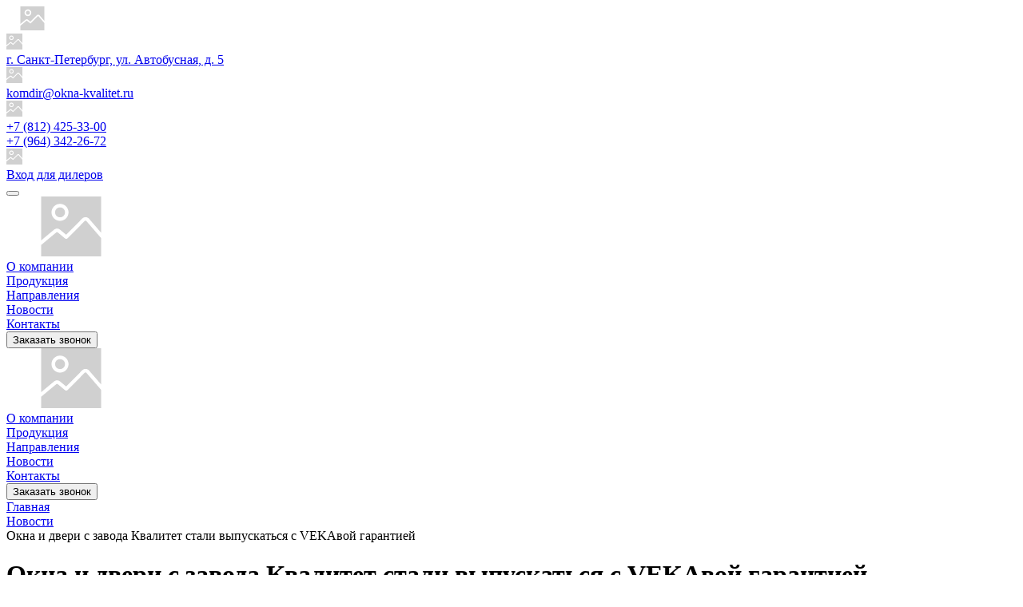

--- FILE ---
content_type: text/html; charset=UTF-8
request_url: https://okna-kvalitet.ru/novosti/okna-i-dveri-s-zavoda-kvalitet-stali-vyipuskatsya-s-vekavoj-garantiej.html
body_size: 6603
content:
<!DOCTYPE html>
<html lang="ru">
    <head>
            
    
    

    
<title>Окна и двери с завода «КВАЛИТЕТ» стали выпускаться с VEKAвой гарантией</title>

<base href="https://okna-kvalitet.ru/">

<meta name="HandheldFriendly" content="true" >
<meta name="MobileOptimized" content="320" >

<meta http-equiv="content-type" content="text/html; charset=utf-8">
<meta http-equiv="X-UA-Compatible" content="IE=edge">

<meta name="viewport" content="width=device-width, initial-scale=1.0">
<meta name="format-detection" content="telephone=no">
<meta name="title" content="Окна и двери с завода «КВАЛИТЕТ» стали выпускаться с VEKAвой гарантией">
<meta name="application-name" content="Окна и двери с завода «КВАЛИТЕТ» стали выпускаться с VEKAвой гарантией">
<meta name="apple-mobile-web-app-title" content="Окна и двери с завода «КВАЛИТЕТ» стали выпускаться с VEKAвой гарантией">
<meta name="description" content="Завод светопраозрачных конструкций «КВАЛИТЕТ», успешно подтверждает свой высокий уровень качественного производства современных окон">
<meta name="author" content="Какорин Станислав mail@kakorin.com">
<meta name="robots" content="index, follow">
<meta name="apple-mobile-web-app-capable" content="no">
<meta name="google" content="notranslate">

<meta property="og:title" content="Окна и двери с завода «КВАЛИТЕТ» стали выпускаться с VEKAвой гарантией">
<meta property="og:description" content="Завод светопраозрачных конструкций «КВАЛИТЕТ», успешно подтверждает свой высокий уровень качественного производства современных окон">
<meta property="og:site_name" content="Завод Светопрозрачных Конструкций «КВАЛИТЕТ»">
<meta property="og:type" content="website">
<meta property="og:url" content="https://okna-kvalitet.ru/novosti/okna-i-dveri-s-zavoda-kvalitet-stali-vyipuskatsya-s-vekavoj-garantiej.html">
<meta property="og:image" content="/assets/cache/image/templates/default/img/favicon.1c955d1c.png">
<meta property="og:image:secure_url" content="/assets/cache/image/templates/default/img/favicon.1c955d1c.png">
<meta property="vk:image" content="/assets/cache/image/templates/default/img/favicon.1c955d1c.png">
<meta property="twitter:image" content="/assets/cache/image/templates/default/img/favicon.1c955d1c.png">

<meta name="yandex-verification" content="24b5633af78d61af">
<link rel="canonical" href="https://okna-kvalitet.ru/novosti/okna-i-dveri-s-zavoda-kvalitet-stali-vyipuskatsya-s-vekavoj-garantiej.html">

<link rel="icon" type="image/png" href="/assets/cache/image/templates/default/img/favicon.1c955d1c.png">
<link rel="shortcut icon" href="/assets/cache/image/templates/default/img/favicon.1594b631.png" type="image/x-icon" sizes="16x16">
<link rel="shortcut icon" href="/assets/cache/image/templates/default/img/favicon.eaa9825d.png" type="image/x-icon" sizes="32x32">
<link rel="shortcut icon" href="/assets/cache/image/templates/default/img/favicon.1c955d1c.png" type="image/x-icon" sizes="512x512">
<link rel="apple-touch-icon" href="/assets/cache/image/templates/default/img/favicon.1c955d1c.png">
<link rel="apple-touch-icon" sizes="72x72" href="/assets/cache/image/templates/default/img/favicon.f643090f.png">
<link rel="apple-touch-icon" sizes="76x76" href="/assets/cache/image/templates/default/img/favicon.078b784a.png">
<link rel="apple-touch-icon" sizes="114x114" href="/assets/cache/image/templates/default/img/favicon.01a8056e.png">
<link rel="apple-touch-icon" sizes="120x120" href="/assets/cache/image/templates/default/img/favicon.a9a22315.png">
<link rel="apple-touch-icon" sizes="144x144" href="/assets/cache/image/templates/default/img/favicon.9976b97e.png">
<link rel="apple-touch-icon" sizes="152x152" href="/assets/cache/image/templates/default/img/favicon.e7885e9d.png">
<link rel="apple-touch-icon" sizes="256x256" href="/assets/cache/image/templates/default/img/favicon.7a02e945.png">

<link href="/assets/templates/default/css/bootstrap-grid.min.css?v=15112023153250" rel="stylesheet" type="text/css" media="screen">
<link href="/assets/templates/default/css/default.css?v=22012025132317" rel="stylesheet" type="text/css" media="screen">
    </head>
    <body>
        






<div class="top">
    <div class="container">
        <div class="row align-items-center g-2 justify-content-end justify-content-lg-between">
            <div class="col d-block d-lg-none">
                <a href="/" aria-label="Завод Светопрозрачных Конструкций «КВАЛИТЕТ»">
                    <img class="top-logo lazyload" src="/assets/templates/default/img/noimage.svg" data-src="/assets/templates/default/img/logo-black.svg" alt="Завод Светопрозрачных Конструкций «КВАЛИТЕТ»" width="65" height="30">
                </a>
            </div>
            <div class="col-auto">
                    <a href="kontaktyi.html" aria-label="г. Санкт-Петербург, ул. Автобусная, д. 5">
        <div class="top-address">
            <div class="row align-items-center g-2">
                <div class="col-12 col-lg-auto">
                    <img class="top-address__img lazyload" src="/assets/templates/default/img/noimage.svg" data-src="/assets/templates/default/img/icon-address.svg" alt="" width="20" height="20">
                </div>
                <div class="col d-none d-lg-block">
                    <div class="top-address__title">г. Санкт-Петербург, ул. Автобусная, д. 5</div>
                </div>
            </div>
        </div>
    </a>
            </div>
            <div class="col-auto">
                    <a href="mailto:komdir@okna-kvalitet.ru" aria-label="komdir@okna-kvalitet.ru">
        <div class="top-email">
            <div class="row align-items-center g-2">
                <div class="col-12 col-lg-auto">
                    <img class="top-email__img lazyload" src="/assets/templates/default/img/noimage.svg" data-src="/assets/templates/default/img/icon-email.svg" alt="" width="20" height="20">
                </div>
                <div class="col d-none d-lg-block">
                    <div class="top-email__title">komdir@okna-kvalitet.ru</div>
                </div>
            </div>
        </div>
    </a>
            </div>
            <div class="col-auto">
                    <div class="top-phone">
        <div class="row align-items-center g-2">
            <div class="col-12 col-lg-auto">
                <a href="tel:+78124253300" aria-label="+7 (812) 425-33-00">
                    <img class="top-phone__img lazyload" src="/assets/templates/default/img/noimage.svg" data-src="/assets/templates/default/img/icon-phone.svg" alt="" width="20" height="20">
                </a>
            </div>
            <div class="col-auto d-none d-lg-block">
                <a href="tel:+78124253300" class="top-phone__title">+7 (812) 425-33-00</a>
            </div>
            <div class="col-auto d-none d-xl-block">
                <div class="top-phone__separator"></div>
            </div>
            <div class="col d-none d-xl-block">
                <a href="tel:+79643422672" class="top-phone__title">+7 (964) 342-26-72</a>
            </div>
        </div>
    </div>
            </div>
            <div class="col-auto">
                    <a href="https://dealer.okna-kvalitet.ru/" target="_blank" aria-label="Вход для дилеров">
        <div class="top-user">
            <div class="row align-items-center g-2">
                <div class="col-12 col-lg-auto">
                    <img class="top-user__img lazyload" src="/assets/templates/default/img/noimage.svg" data-src="/assets/templates/default/img/icon-user.svg" alt="" width="20" height="20">
                </div>
                <div class="col d-none d-lg-block">
                    <div class="top-user__title">Вход для дилеров</div>
                </div>
            </div>
        </div>
    </a>
            </div>
            <div class="col-auto d-block d-lg-none">
                <button class="nav-button" data-active="[data-navbar]" aria-label="Меню">
                    <span></span>
                    <span></span>
                    <span></span>
                </button>
            </div>
        </div>
    </div>
</div>

<div class="header">
    <div class="container">
        <div class="row align-items-center">
            <div class="col col-md-auto col-lg-auto col-xl-auto">
                    <a href="/" aria-label="Завод Светопрозрачных Конструкций «КВАЛИТЕТ»">
        <img class="header-logo lazyload" src="/assets/templates/default/img/noimage.svg" data-src="/assets/templates/default/img/logo.svg" alt="Завод Светопрозрачных Конструкций «КВАЛИТЕТ»" width="162" height="75">
    </a>
            </div>
            <div class="col">
                    <div class="nav row align-items-center g-0 justify-content-evenly">
                            <div class="nav-item col-12 col-md-auto ">
                <a href="o-kompanii.html" class="nav-item__link">О компании</a>
            </div>
                    <div class="nav-item col-12 col-md-auto ">
                <a href="produkcziya.html" class="nav-item__link">Продукция</a>
            </div>
                    <div class="nav-item col-12 col-md-auto ">
                <a href="napravleniya.html" class="nav-item__link">Направления</a>
            </div>
                    <div class="nav-item col-12 col-md-auto ">
                <a href="novosti.html" class="nav-item__link">Новости</a>
            </div>
                    <div class="nav-item col-12 col-md-auto ">
                <a href="kontaktyi.html" class="nav-item__link">Контакты</a>
            </div>
            </div>
            </div>
            <div class="col-auto">
                    <button type="button" class="button button--white" data-fancybox="" data-src="#callback">Заказать звонок</button>
            </div>
        </div>
    </div>
</div>


<div class="navbar" data-navbar>
    <div class="navbar-close" data-active="[data-navbar]"></div>
    <div class="navbar-container">
        <div class="row row--100 align-content-between g-2">
            <div class="col-12">
                    <a href="/" aria-label="Завод Светопрозрачных Конструкций «КВАЛИТЕТ»">
        <img class="header-logo lazyload" src="/assets/templates/default/img/noimage.svg" data-src="/assets/templates/default/img/logo.svg" alt="Завод Светопрозрачных Конструкций «КВАЛИТЕТ»" width="162" height="75">
    </a>
            </div>
            <div class="col-12">
                    <div class="nav row align-items-center g-0 justify-content-evenly">
                            <div class="nav-item col-12 col-md-auto ">
                <a href="o-kompanii.html" class="nav-item__link">О компании</a>
            </div>
                    <div class="nav-item col-12 col-md-auto ">
                <a href="produkcziya.html" class="nav-item__link">Продукция</a>
            </div>
                    <div class="nav-item col-12 col-md-auto ">
                <a href="napravleniya.html" class="nav-item__link">Направления</a>
            </div>
                    <div class="nav-item col-12 col-md-auto ">
                <a href="novosti.html" class="nav-item__link">Новости</a>
            </div>
                    <div class="nav-item col-12 col-md-auto ">
                <a href="kontaktyi.html" class="nav-item__link">Контакты</a>
            </div>
            </div>
            </div>
            <div class="col-12">
                    <button type="button" class="button button--white" data-fancybox="" data-src="#callback">Заказать звонок</button>
            </div>
        </div>
    </div>
</div>        <div class="breadcrumb"></div>
    <div class="container">
        <div class="breadcrumb-items">
                    <div class="row align-items-center gx-1"><div class="col-auto">
                    <div class="breadcrumb-item">
                        <a class="breadcrumb-item__link" href="/">Главная</a>
                    </div>
                </div>
                <div class="col-auto">
                    <div class="breadcrumb-item">
                        <span class="breadcrumb-item__separator"></span>
                    </div>
                </div>
            <div class="col-auto">
                    <div class="breadcrumb-item">
                        <a class="breadcrumb-item__link" href="novosti.html">Новости</a>
                    </div>
                </div>
                <div class="col-auto">
                    <div class="breadcrumb-item">
                        <span class="breadcrumb-item__separator"></span>
                    </div>
                </div>
            <div class="col d-none d-md-block">
                    <div class="breadcrumb-item">
                        <span class="breadcrumb-item__text">Окна и двери с завода Квалитет стали выпускаться с VEKAвой гарантией</span>
                    </div>
                </div></div>
                </div>    </div>
</div>        <div class="container">
            <div class="content">
                <h1>Окна и двери с завода Квалитет стали выпускаться с VEKAвой гарантией</h1>
                <p class="justifyleft">Завод светопрозрачных конструкций «КВАЛИТЕТ» успешно подтверждает свой высокий уровень качественного производства современных окон и дверей, пройдя строгий аудит известного немецкого концерна VEKA и став участником программы <a title="векавая гарантия окна квалитет, Санкт-Петербург" href="okna-s-vekavoj-garantiej-s-zavoda-kvalitet.html" target="_self">VEKAвая ГАРАНТИЯ</a>.<br /><br />Неважно что, и неважно когда что-либо произойдёт с Вашим окном или дверью - VEKA совместно с заводом светопрозрачных конструкций «КВАЛИТЕТ» гарантирует, что поможем Вам найти причины неисправности и максимально быстро их устранить. 24 часа в сутки, 7 дней в неделю.<br /><br />Очень важно, что для покупателей качественной продукции завода светопрозрачных конструкций «КВАЛИТЕТ» участие в программе VEKAвая ГАРАНТИЯ является бесплатным и бессрочным. Более подробная информация представленна <a title="векавая гарантия окна квалитет, Санкт-Петербург" href="okna-s-vekavoj-garantiej-s-zavoda-kvalitet.html">здесь</a>.<br /><br /> Условия участия в программе VEKAвая ГАРАНТИЯ и выдачи гарантийных сертификатов уточняйте в офисе продаж завода светопрозрачных конструкций «КВАЛИТЕТ».<br /><br /><strong>Галина Навражных</strong>, коммерческий директор ЗСК «КВАЛИТЕТ»:<br />- <em>Завод «КВАЛИТЕТ» вновь подтвердил свой высокий уровень производства. VEKAвая гарантия на окна и двери это безусловный плюс для наших партнеров и их заказчиков.  Уверены, что предоставление расширенных гарантийных обязательств еще больше привлечет внимание покупателей к качественной продукции завода «КВАЛИТЕТ»</em>.</p>            </div>
        </div>
        <div class="footer">
    <div class="container">
        <div class="row g-2 g-md-4">
            <div class="col-12">
                <div class="row g-2 g-md-0 align-items-center">
                    <div class="col-12 col-md-4">
                        <a href="/" aria-label="Завод Светопрозрачных Конструкций «КВАЛИТЕТ»">
                            <img class="footer-logo lazyload" src="/assets/templates/default/img/noimage.svg" data-src="/assets/templates/default/img/logo.svg" alt="Завод Светопрозрачных Конструкций «КВАЛИТЕТ»" width="162" height="75">
                        </a>
                    </div>
                    <div class="col-12 col-md-8">
                        <div class="row align-items-center g-2 g-xl-0 justify-content-between">
                            <div class="col-12 col-xl-auto">
                                <a href="kontaktyi.html">
                                    <div class="footer-address">
                                        <div class="row align-items-center g-2">
                                            <div class="col-auto">
                                                <img class="footer-address__img lazyload" src="/assets/templates/default/img/noimage.svg" data-src="/assets/templates/default/img/icon-address-white.svg" alt="" width="20" height="20">
                                            </div>
                                            <div class="col">
                                                <div class="footer-address__title">г. Санкт-Петербург, ул. Автобусная, д. 5</div>
                                            </div>
                                        </div>
                                    </div>
                                </a>
                            </div>
                            <div class="col-12 col-xl-auto">
                                <a href="mailto:komdir@okna-kvalitet.ru">
                                    <div class="footer-email">
                                        <div class="row align-items-center g-2">
                                            <div class="col-auto">
                                                <img class="footer-email__img lazyload" src="/assets/templates/default/img/noimage.svg" data-src="/assets/templates/default/img/icon-email-white.svg" alt="" width="20" height="20">
                                            </div>
                                            <div class="col">
                                                <div class="footer-email__title">komdir@okna-kvalitet.ru</div>
                                            </div>
                                        </div>
                                    </div>
                                </a>
                            </div>
                            <div class="col-12 col-xl-auto">
                                <div class="footer-phone">
                                    <div class="row align-items-center g-2">
                                        <div class="col-auto">
                                            <a href="tel:+78124253300" aria-label="+7 (812) 425-33-00">
                                                <img class="footer-phone__img lazyload" src="/assets/templates/default/img/noimage.svg" data-src="/assets/templates/default/img/icon-phone-white.svg" alt="" width="20" height="20">
                                            </a>
                                        </div>
                                        <div class="col">
                                            <a href="tel:+78124253300" class="footer-phone__title">+7 (812) 425-33-00</a>
                                        </div>
                                        <div class="col-auto d-none d-xxl-block">
                                            <div class="footer-phone__separator"></div>
                                        </div>
                                        <div class="col-auto d-none d-xxl-block">
                                            <a href="tel:+79643422672" class="footer-phone__title">+7 (964) 342-26-72</a>
                                        </div>
                                    </div>
                                </div>
                            </div>
                        </div>
                    </div>
                </div>
            </div>
            <div class="col-12">
                <div class="row g-0 align-items-center">
                    <div class="col-12 col-lg-4">
                        <div class="footer-description">
                            <div class="row g-2 g-md-24">
                                <div class="col-12">
                                    <a href="https://www.veka.ru/" target="_blank">Официальный партнёр Veka</a>
                                </div>
                                <div class="col-12">Мы являемся лидерами среди оконных производств по ассортиментному предложению в Северо-Западном федеральном округе.</div>
                                <div class="col-12">© 2006-2026 Завод Светопрозрачных Конструкций «КВАЛИТЕТ», Санкт-Петербург</div>
                            </div>
                        </div>
                    </div>
                    <div class="col-12 col-lg-8 d-none d-lg-block">
                        <div class="row g-0 justify-content-between">
                            <div class="col-auto">
                                <div class="row gy-24 gx-0 flex-column">
                                            <div class="col-12">
                                            <a href="plastikovyie-okna.html" class="footer-link first">Пластиковые окна</a>
                                        </div><div class="col-12">
                                            <a href="balkonyi-i-lodzhii.html" class="footer-link ">Балконы и лоджии</a>
                                        </div><div class="col-12">
                                            <a href="https://portal-kvalitet.ru/" class="footer-link ">Порталы</a>
                                        </div><div class="col-12">
                                            <a href="plastikovyie-dveri.html" class="footer-link ">Пластиковые двери</a>
                                        </div><div class="col-12">
                                            <a href="dveri.html" class="footer-link last">Двери</a>
                                        </div>                                        </div>                            </div>
                            <div class="col-auto">
                                <div class="row gy-24 gx-0 flex-column">
                                            <div class="col-12">
                                            <a href="steklopaketyi.html" class="footer-link first">Стеклопакеты</a>
                                        </div><div class="col-12">
                                            <a href="laminacziya.html" class="footer-link ">Ламинация</a>
                                        </div><div class="col-12">
                                            <a href="pokraska.html" class="footer-link ">Покраска</a>
                                        </div><div class="col-12">
                                            <a href="" class="footer-link last">Аксессуары</a>
                                        </div>                                        </div>                            </div>
                            <div class="col-auto">
                                <div class="row gy-24 gx-0 flex-column">
                                            <div class="col-12">
                                            <a href="produkcziya-dlya-maloetazhnogo-stroitelstva.html" class="footer-link first">Для малоэтажного строительства</a>
                                        </div><div class="col-12">
                                            <a href="zamena-xolodnogo-ostekleniya-na-teploe.html" class="footer-link ">Для жилищного строительства</a>
                                        </div><div class="col-12">
                                            <a href="interernoe-osteklenie.html" class="footer-link ">Для интерьерного остекления</a>
                                        </div><div class="col-12">
                                            <a href="dekorirovanie.html" class="footer-link last">Для декорирования окна</a>
                                        </div>                                        </div>                            </div>
                            <div class="col-auto">
                                <div class="row gy-24 gx-0 flex-column">
                                            <div class="col-12">
                                            <a href="o-kompanii.html" class="footer-link first">О компании</a>
                                        </div><div class="col-12">
                                            <a href="vakansii.html" class="footer-link ">Вакансии</a>
                                        </div><div class="col-12">
                                            <a href="novosti.html" class="footer-link active">Новости</a>
                                        </div><div class="col-12">
                                            <a href="kontaktyi.html" class="footer-link ">Контакты</a>
                                        </div><div class="col-12">
                                            <a href="obuchenie-dilerov.html" class="footer-link last">Обучение</a>
                                        </div>                                        </div>                            </div>
                        </div>
                    </div>
                </div>
            </div>
        </div>
        <div class="footer-copyright">
            <div class="row">
                <div class="col d-none d-md-block">
                    <a href="//go-up.info" target="_blank" class="footer-link">Редизайн GO-UP.INFO</a>
                </div>
                <div class="col-12 col-md-auto">
                    <a href="politika-konfidenczialnosti.html" class="footer-link">Политика конфиденциальности</a>
                </div>
            </div>
        </div>
    </div>
</div>        <div class="popup" id="callback">
    <form data-fetchit="a43614a47876dd181884d0926d0115d3" method="post" enctype="multipart/form-data" data-form="popup-callback">
                <input type="hidden" name="action" value="callback">
                <div class="popup-title">Заказать обратный звонок!</div>
                <div class="popup-description">Если у вас остались вопросы, звоните по номеру <strong></strong> или закажите обратный звонок, и мы перезвоним вам сами</div>
                <div class="form-group">
                    <div class="form-error" data-error="name"></div>
                    <input class="form-control" type="text" name="name" placeholder="Ваше имя">
                </div>
                <div class="form-group">
                    <input class="form-control" type="text" name="phone" placeholder="Телефон" data-mask="phone" required>
                </div>
                <div class="form-group">
                    <div class="form-checkbox">
                        <input class="form-control" type="checkbox" name="policity" value="Согласен" checked="checked" aria-label="Политика обработки персональных данных" required>
                        <label class="form-label">Я согласен на <a href="politika-konfidenczialnosti.html" target="_blank">обработку персональных данных</a></label>
                    </div>
                </div>
                <div class="form-group">
                    <button type="submit" class="button">Отправить</button>
                </div>
            </form></div>
<script>
    document.addEventListener('fetchit:before', (e) => {
        const { form, formData, fetchit } = e.detail;
        if(!form.getAttribute('data-form')){
            return;
        }
        if(form.getAttribute('data-form')!=='popup-callback'){
            return;
        }
        if(form.querySelector('[name="name"]').value.length===0){
            fetchit.setError('name', 'Неверно заполнено поле');
            e.preventDefault();
            return;
        }
    });
    document.addEventListener('fetchit:success', (e) => {
        const { form, response, fetchit } = e.detail;
        if(!form.getAttribute('data-form')){
            return;
        }
        if(form.getAttribute('data-form')!=='popup-callback'){
            return;
        }
        form.reset();
        if(Fancybox){
            Fancybox.close();
        }
    });
</script>




<div class="popup" id="diler">
    <form data-fetchit="fb5f2f2c7c949292489a35bb17f12b23" method="post" enctype="multipart/form-data" data-form="popup-diler">
                <input type="hidden" name="action" value="callback">
                <div class="popup-title">Стать дилером!</div>
                <div class="popup-description">Если у вас остались вопросы, звоните по номеру <strong></strong> или закажите обратный звонок, и мы перезвоним вам сами</div>
                <div class="form-group">
                    <div class="form-error" data-error="name"></div>
                    <input class="form-control" type="text" name="name" placeholder="Ваше имя">
                </div>
                <div class="form-group">
                    <input class="form-control" type="text" name="phone" placeholder="Телефон" data-mask="phone" required>
                </div>
                <div class="form-group">
                    <div class="form-checkbox">
                        <input class="form-control" type="checkbox" name="policity" value="Согласен" checked="checked" aria-label="Политика обработки персональных данных" required>
                        <label class="form-label">Я согласен на <a href="politika-konfidenczialnosti.html" target="_blank">обработку персональных данных</a></label>
                    </div>
                </div>
                <div class="form-group">
                    <button type="submit" class="button">Отправить</button>
                </div>
            </form></div>
<script>
    document.addEventListener('fetchit:before', (e) => {
        const { form, formData, fetchit } = e.detail;
        if(!form.getAttribute('data-form')){
            return;
        }
        if(form.getAttribute('data-form')!=='popup-diler'){
            return;
        }
        if(form.querySelector('[name="name"]').value.length===0){
            fetchit.setError('name', 'Неверно заполнено поле');
            e.preventDefault();
            return;
        }
    });
    document.addEventListener('fetchit:success', (e) => {
        const { form, response, fetchit } = e.detail;
        if(!form.getAttribute('data-form')){
            return;
        }
        if(form.getAttribute('data-form')!=='popup-diler'){
            return;
        }
        form.reset();
        if(Fancybox){
            Fancybox.close();
        }
    });
</script>

        <script src="/assets/templates/default/js/jquery.min.js?v=02082023094826"></script>


<script>
    window.lazySizesConfig = window.lazySizesConfig || { };
    window.lazySizesConfig.sizes = 'auto';
    window.lazySizesConfig.init = false;
    lazySizesConfig.loadMode = 1;
</script>
<script src="/assets/templates/default/js/lazysizes.bgset.min.js?v=28072023102120" defer></script>
<script src="/assets/templates/default/js/lazysizes.unveilhooks.js?v=28072023102142" defer></script>
<script src="/assets/templates/default/js/lazysizes.min.js?v=28072023102130" defer></script>
<script>
    document.addEventListener('DOMContentLoaded',function(){
        lazySizes.init();
    });
</script>



<link rel="preload" href="/assets/templates/default/css/carousel.css?v=13112023131834" as="style" onload="this.onload=null;this.rel='stylesheet'" type="text/css" media="screen">
<script src="/assets/templates/default/js/carousel.umd.js?v=13112023131910" defer></script>



<script src="/assets/templates/default/js/imask.js?v=02082023094906" defer></script>
<script>
    document.addEventListener('DOMContentLoaded', function() {
        [].slice.call(document.querySelectorAll("[data-mask='phone']")).forEach(function(elem){
            IMask(elem, {
                mask: '+7 (000) 000-00-00',
                lazy: true,
                placeholderChar: '_'
            });
        });
    });
</script>




<link rel="preload" href="/assets/templates/default/css/fancybox.css?v=28072023101954" as="style" onload="this.onload=null;this.rel='stylesheet'" type="text/css" media="screen">
<script src="/assets/templates/default/js/fancybox.umd.js?v=28072023102104" defer></script>
<script>
    document.addEventListener('DOMContentLoaded',function(){
        Fancybox.defaults.Hash = false;
        Fancybox.bind("[data-fancybox]", {
            // Your custom options
        });
    });
</script>
    
    
<link rel="preload" href="/assets/templates/default/css/notification.css?v=02082023110330" as="style" onload="this.onload=null;this.rel='stylesheet'" type="text/css" media="screen">
<script src="/assets/templates/default/js/notification.js?v=28072023102152" defer></script>



<script src="/assets/components/fetchit/js/fetchit.min.js?v=02082023094942" defer></script>
<script>
    document.addEventListener('fetchit:error', (e) => {
        const { form, response, fetchit } = e.detail;
        if(response.message){
            notification({
                'text':response.message,
                'status':'3',
                'duration':'5000'
            });
        }
    });
    document.addEventListener('fetchit:success', (e) => {
        const { form, response, fetchit } = e.detail;
        if(response.message){
            notification({
                'text':response.message,
                'status':'1',
                'duration':'5000'
            });
        }
        if(response.data.redirect){
            window.location.href=response.data.redirect;
            return;
        }
    });
</script>



<script src="/assets/templates/default/js/default.js?v=15112023094310" defer></script>
<script>
    document.addEventListener('DOMContentLoaded', function() {
        var loadjs=false;
        window.addEventListener('scroll', function() {
            if(loadjs==false){
                loadjs=true;
                
                
    (function (d, w, c) {
        (w[c] = w[c] || []).push(function() {
            try {
                w.yaCounter51402463 = new Ya.Metrika2({
                    id:51402463,
                    clickmap:true,
                    trackLinks:true,
                    accurateTrackBounce:true,
                    webvisor:true
                });
            } catch(e) { }
        });

        var n = d.getElementsByTagName("script")[0],
            s = d.createElement("script"),
            f = function () { n.parentNode.insertBefore(s, n); };
        s.type = "text/javascript";
        s.async = true;
        s.src = "https://mc.yandex.ru/metrika/tag.js";

        if (w.opera == "[object Opera]") {
            d.addEventListener("DOMContentLoaded", f, false);
        } else { f(); }
    })(document, window, "yandex_metrika_callbacks2");            }
        });
    });
</script>


<script type="application/ld+json">
            {
                "@context": "http://schema.org",
                "@type": "BreadcrumbList",
                "itemListElement":
                    [ {
        "@type": "ListItem",
        "position": 1,
        "item":{
            "@id": "/",
            "name": "Главная"
        }
    },
{
        "@type": "ListItem",
        "position": 2,
        "item":{
            "@id": "novosti.html",
            "name": "Новости"
        }
    },
{
        "@type": "ListItem",
        "position": 3,
        "item":{
            "@id": "novosti/okna-i-dveri-s-zavoda-kvalitet-stali-vyipuskatsya-s-vekavoj-garantiej.html",
            "name": "Окна и двери с завода Квалитет стали выпускаться с VEKAвой гарантией"
        }
    } ]
            }
        </script>    <script>window.addEventListener('DOMContentLoaded', () => FetchIt.create({"action":"a43614a47876dd181884d0926d0115d3","assetsUrl":"\/assets\/components\/fetchit\/","actionUrl":"\/assets\/components\/fetchit\/action.php","inputInvalidClass":"is-invalid","customInvalidClass":"","clearFieldsOnSuccess":true,"pageId":465}));</script>
<script>window.addEventListener('DOMContentLoaded', () => FetchIt.create({"action":"fb5f2f2c7c949292489a35bb17f12b23","assetsUrl":"\/assets\/components\/fetchit\/","actionUrl":"\/assets\/components\/fetchit\/action.php","inputInvalidClass":"is-invalid","customInvalidClass":"","clearFieldsOnSuccess":true,"pageId":465}));</script>
</body>
</html>

--- FILE ---
content_type: image/svg+xml
request_url: https://okna-kvalitet.ru/assets/templates/default/img/noimage.svg
body_size: 602
content:

<svg width="512" height="512" viewBox="0 0 512 512" fill="none" xmlns="http://www.w3.org/2000/svg">
<path d="M386.965 210.868C386.863 210.751 386.765 210.633 386.667 210.512C384.284 207.578 381.209 207 379.589 206.916C377.969 206.831 374.851 207.094 372.181 209.768L224.454 357.724C218.946 363.239 210.145 363.648 204.15 358.67L141.976 307.042C140.21 305.57 137.98 304.771 135.681 304.785C133.382 304.798 131.163 305.624 129.414 307.117C129.368 307.156 129.322 307.195 129.275 307.233L0 414.596V446.574V511.999H65.425H446.574H511.999V446.574V355.497L386.965 210.868ZM161.174 93.152C137.708 93.152 118.617 112.243 118.617 135.708C118.617 159.173 137.709 178.264 161.174 178.264C184.64 178.264 203.73 159.173 203.73 135.708C203.73 112.242 184.64 93.152 161.174 93.152Z" fill="#D0D0D0"/>
<path d="M446.575 0H2.67029e-05L0 375.393L109.944 284.084C117.097 278.01 126.164 274.655 135.548 274.61C144.932 274.566 154.03 277.834 161.241 283.839L212.831 326.679L350.838 188.459C354.793 184.507 359.532 181.427 364.75 179.418C369.968 177.41 375.549 176.517 381.133 176.797C386.673 177.085 392.093 178.523 397.048 181.02C402.003 183.516 406.383 187.017 409.912 191.298L511.998 309.382V65.425V0H446.575ZM161.174 208.421C121.079 208.421 88.46 175.802 88.46 135.708C88.46 95.614 121.081 62.995 161.174 62.995C201.269 62.995 233.887 95.615 233.887 135.708C233.887 175.802 201.269 208.421 161.174 208.421Z" fill="#D0D0D0"/></svg>
